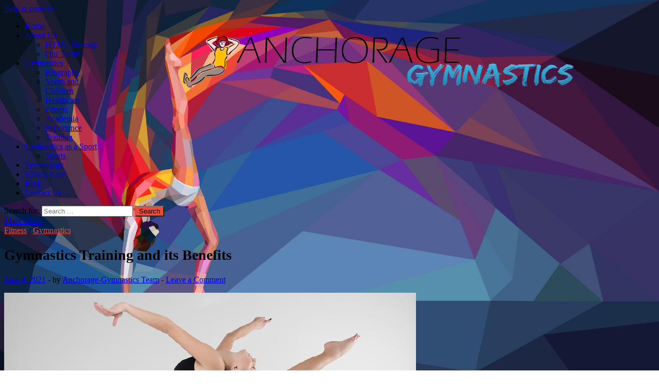

--- FILE ---
content_type: text/html; charset=UTF-8
request_url: https://www.anchorage-gymnastics.com/gymnastics-training-and-its-benefits/
body_size: 15962
content:
<!DOCTYPE html>
<html dir="ltr" lang="en-US">
<head>
<meta charset="UTF-8">
<meta name="viewport" content="width=device-width, initial-scale=1">
<link rel="profile" href="https://gmpg.org/xfn/11">

<title>Gymnastics Training and its Benefits | Anchorage Gymnastics</title>

		<!-- All in One SEO 4.3.9 - aioseo.com -->
		<meta name="robots" content="max-snippet:-1, max-image-preview:large, max-video-preview:-1" />
		<link rel="canonical" href="https://www.anchorage-gymnastics.com/gymnastics-training-and-its-benefits/" />
		<meta name="generator" content="All in One SEO (AIOSEO) 4.3.9" />
		<script type="application/ld+json" class="aioseo-schema">
			{"@context":"https:\/\/schema.org","@graph":[{"@type":"Article","@id":"https:\/\/www.anchorage-gymnastics.com\/gymnastics-training-and-its-benefits\/#article","name":"Gymnastics Training and its Benefits | Anchorage Gymnastics","headline":"Gymnastics Training and its Benefits","author":{"@id":"https:\/\/www.anchorage-gymnastics.com\/author\/admin\/#author"},"publisher":{"@id":"https:\/\/www.anchorage-gymnastics.com\/#organization"},"image":{"@type":"ImageObject","url":"https:\/\/www.anchorage-gymnastics.com\/wp-content\/uploads\/2021\/06\/Gymnastics-Training-and-its-Benefits.jpg","width":800,"height":533},"datePublished":"2021-06-04T09:44:24+00:00","dateModified":"2021-06-04T09:44:24+00:00","inLanguage":"en-US","mainEntityOfPage":{"@id":"https:\/\/www.anchorage-gymnastics.com\/gymnastics-training-and-its-benefits\/#webpage"},"isPartOf":{"@id":"https:\/\/www.anchorage-gymnastics.com\/gymnastics-training-and-its-benefits\/#webpage"},"articleSection":"Fitness, Gymnastics"},{"@type":"BreadcrumbList","@id":"https:\/\/www.anchorage-gymnastics.com\/gymnastics-training-and-its-benefits\/#breadcrumblist","itemListElement":[{"@type":"ListItem","@id":"https:\/\/www.anchorage-gymnastics.com\/#listItem","position":1,"item":{"@type":"WebPage","@id":"https:\/\/www.anchorage-gymnastics.com\/","name":"Home","description":"How popular is Gymnastics as a sport in India? More details about Gymnastics training, benefits of learning and importance and about popular Indian Gymnasts.","url":"https:\/\/www.anchorage-gymnastics.com\/"},"nextItem":"https:\/\/www.anchorage-gymnastics.com\/gymnastics-training-and-its-benefits\/#listItem"},{"@type":"ListItem","@id":"https:\/\/www.anchorage-gymnastics.com\/gymnastics-training-and-its-benefits\/#listItem","position":2,"item":{"@type":"WebPage","@id":"https:\/\/www.anchorage-gymnastics.com\/gymnastics-training-and-its-benefits\/","name":"Gymnastics Training and its Benefits","url":"https:\/\/www.anchorage-gymnastics.com\/gymnastics-training-and-its-benefits\/"},"previousItem":"https:\/\/www.anchorage-gymnastics.com\/#listItem"}]},{"@type":"Organization","@id":"https:\/\/www.anchorage-gymnastics.com\/#organization","name":"Anchorage Gymnastics","url":"https:\/\/www.anchorage-gymnastics.com\/","logo":{"@type":"ImageObject","url":"https:\/\/www.anchorage-gymnastics.com\/wp-content\/uploads\/2015\/04\/anchorage-gymnastics.png","@id":"https:\/\/www.anchorage-gymnastics.com\/#organizationLogo","width":770,"height":100},"image":{"@id":"https:\/\/www.anchorage-gymnastics.com\/#organizationLogo"}},{"@type":"Person","@id":"https:\/\/www.anchorage-gymnastics.com\/author\/admin\/#author","url":"https:\/\/www.anchorage-gymnastics.com\/author\/admin\/","name":"Anchorage-Gymnastics Team","image":{"@type":"ImageObject","@id":"https:\/\/www.anchorage-gymnastics.com\/gymnastics-training-and-its-benefits\/#authorImage","url":"https:\/\/secure.gravatar.com\/avatar\/a98d84881dff4cebd3383921cbd1bc76?s=96&d=mm&r=g","width":96,"height":96,"caption":"Anchorage-Gymnastics Team"}},{"@type":"WebPage","@id":"https:\/\/www.anchorage-gymnastics.com\/gymnastics-training-and-its-benefits\/#webpage","url":"https:\/\/www.anchorage-gymnastics.com\/gymnastics-training-and-its-benefits\/","name":"Gymnastics Training and its Benefits | Anchorage Gymnastics","inLanguage":"en-US","isPartOf":{"@id":"https:\/\/www.anchorage-gymnastics.com\/#website"},"breadcrumb":{"@id":"https:\/\/www.anchorage-gymnastics.com\/gymnastics-training-and-its-benefits\/#breadcrumblist"},"author":{"@id":"https:\/\/www.anchorage-gymnastics.com\/author\/admin\/#author"},"creator":{"@id":"https:\/\/www.anchorage-gymnastics.com\/author\/admin\/#author"},"image":{"@type":"ImageObject","url":"https:\/\/www.anchorage-gymnastics.com\/wp-content\/uploads\/2021\/06\/Gymnastics-Training-and-its-Benefits.jpg","@id":"https:\/\/www.anchorage-gymnastics.com\/#mainImage","width":800,"height":533},"primaryImageOfPage":{"@id":"https:\/\/www.anchorage-gymnastics.com\/gymnastics-training-and-its-benefits\/#mainImage"},"datePublished":"2021-06-04T09:44:24+00:00","dateModified":"2021-06-04T09:44:24+00:00"},{"@type":"WebSite","@id":"https:\/\/www.anchorage-gymnastics.com\/#website","url":"https:\/\/www.anchorage-gymnastics.com\/","name":"Anchorage Gymnastics","description":"More Information About Gymnastics.","inLanguage":"en-US","publisher":{"@id":"https:\/\/www.anchorage-gymnastics.com\/#organization"}}]}
		</script>
		<!-- All in One SEO -->

<!-- Google Tag Manager -->
<script>(function(w,d,s,l,i){w[l]=w[l]||[];w[l].push({'gtm.start':
new Date().getTime(),event:'gtm.js'});var f=d.getElementsByTagName(s)[0],
j=d.createElement(s),dl=l!='dataLayer'?'&l='+l:'';j.async=true;j.src=
'https://www.googletagmanager.com/gtm.js?id='+i+dl;f.parentNode.insertBefore(j,f);
})(window,document,'script','dataLayer','GTM-WCKXGVV');</script>
<!-- End Google Tag Manager -->
<link rel='dns-prefetch' href='//cdnjs.cloudflare.com' />
<link rel='dns-prefetch' href='//fonts.googleapis.com' />
<link rel="alternate" type="application/rss+xml" title="Anchorage Gymnastics &raquo; Feed" href="https://www.anchorage-gymnastics.com/feed/" />
<link rel="alternate" type="application/rss+xml" title="Anchorage Gymnastics &raquo; Comments Feed" href="https://www.anchorage-gymnastics.com/comments/feed/" />
<link rel="alternate" type="application/rss+xml" title="Anchorage Gymnastics &raquo; Gymnastics Training and its Benefits Comments Feed" href="https://www.anchorage-gymnastics.com/gymnastics-training-and-its-benefits/feed/" />
<script type="text/javascript">
window._wpemojiSettings = {"baseUrl":"https:\/\/s.w.org\/images\/core\/emoji\/14.0.0\/72x72\/","ext":".png","svgUrl":"https:\/\/s.w.org\/images\/core\/emoji\/14.0.0\/svg\/","svgExt":".svg","source":{"concatemoji":"https:\/\/www.anchorage-gymnastics.com\/wp-includes\/js\/wp-emoji-release.min.js?ver=6.2.2"}};
/*! This file is auto-generated */
!function(e,a,t){var n,r,o,i=a.createElement("canvas"),p=i.getContext&&i.getContext("2d");function s(e,t){p.clearRect(0,0,i.width,i.height),p.fillText(e,0,0);e=i.toDataURL();return p.clearRect(0,0,i.width,i.height),p.fillText(t,0,0),e===i.toDataURL()}function c(e){var t=a.createElement("script");t.src=e,t.defer=t.type="text/javascript",a.getElementsByTagName("head")[0].appendChild(t)}for(o=Array("flag","emoji"),t.supports={everything:!0,everythingExceptFlag:!0},r=0;r<o.length;r++)t.supports[o[r]]=function(e){if(p&&p.fillText)switch(p.textBaseline="top",p.font="600 32px Arial",e){case"flag":return s("\ud83c\udff3\ufe0f\u200d\u26a7\ufe0f","\ud83c\udff3\ufe0f\u200b\u26a7\ufe0f")?!1:!s("\ud83c\uddfa\ud83c\uddf3","\ud83c\uddfa\u200b\ud83c\uddf3")&&!s("\ud83c\udff4\udb40\udc67\udb40\udc62\udb40\udc65\udb40\udc6e\udb40\udc67\udb40\udc7f","\ud83c\udff4\u200b\udb40\udc67\u200b\udb40\udc62\u200b\udb40\udc65\u200b\udb40\udc6e\u200b\udb40\udc67\u200b\udb40\udc7f");case"emoji":return!s("\ud83e\udef1\ud83c\udffb\u200d\ud83e\udef2\ud83c\udfff","\ud83e\udef1\ud83c\udffb\u200b\ud83e\udef2\ud83c\udfff")}return!1}(o[r]),t.supports.everything=t.supports.everything&&t.supports[o[r]],"flag"!==o[r]&&(t.supports.everythingExceptFlag=t.supports.everythingExceptFlag&&t.supports[o[r]]);t.supports.everythingExceptFlag=t.supports.everythingExceptFlag&&!t.supports.flag,t.DOMReady=!1,t.readyCallback=function(){t.DOMReady=!0},t.supports.everything||(n=function(){t.readyCallback()},a.addEventListener?(a.addEventListener("DOMContentLoaded",n,!1),e.addEventListener("load",n,!1)):(e.attachEvent("onload",n),a.attachEvent("onreadystatechange",function(){"complete"===a.readyState&&t.readyCallback()})),(e=t.source||{}).concatemoji?c(e.concatemoji):e.wpemoji&&e.twemoji&&(c(e.twemoji),c(e.wpemoji)))}(window,document,window._wpemojiSettings);
</script>
<style type="text/css">
img.wp-smiley,
img.emoji {
	display: inline !important;
	border: none !important;
	box-shadow: none !important;
	height: 1em !important;
	width: 1em !important;
	margin: 0 0.07em !important;
	vertical-align: -0.1em !important;
	background: none !important;
	padding: 0 !important;
}
</style>
	<link rel='stylesheet' id='wp-block-library-css' href='https://www.anchorage-gymnastics.com/wp-includes/css/dist/block-library/style.min.css?ver=6.2.2' type='text/css' media='all' />
<style id='wp-block-library-theme-inline-css' type='text/css'>
.wp-block-audio figcaption{color:#555;font-size:13px;text-align:center}.is-dark-theme .wp-block-audio figcaption{color:hsla(0,0%,100%,.65)}.wp-block-audio{margin:0 0 1em}.wp-block-code{border:1px solid #ccc;border-radius:4px;font-family:Menlo,Consolas,monaco,monospace;padding:.8em 1em}.wp-block-embed figcaption{color:#555;font-size:13px;text-align:center}.is-dark-theme .wp-block-embed figcaption{color:hsla(0,0%,100%,.65)}.wp-block-embed{margin:0 0 1em}.blocks-gallery-caption{color:#555;font-size:13px;text-align:center}.is-dark-theme .blocks-gallery-caption{color:hsla(0,0%,100%,.65)}.wp-block-image figcaption{color:#555;font-size:13px;text-align:center}.is-dark-theme .wp-block-image figcaption{color:hsla(0,0%,100%,.65)}.wp-block-image{margin:0 0 1em}.wp-block-pullquote{border-bottom:4px solid;border-top:4px solid;color:currentColor;margin-bottom:1.75em}.wp-block-pullquote cite,.wp-block-pullquote footer,.wp-block-pullquote__citation{color:currentColor;font-size:.8125em;font-style:normal;text-transform:uppercase}.wp-block-quote{border-left:.25em solid;margin:0 0 1.75em;padding-left:1em}.wp-block-quote cite,.wp-block-quote footer{color:currentColor;font-size:.8125em;font-style:normal;position:relative}.wp-block-quote.has-text-align-right{border-left:none;border-right:.25em solid;padding-left:0;padding-right:1em}.wp-block-quote.has-text-align-center{border:none;padding-left:0}.wp-block-quote.is-large,.wp-block-quote.is-style-large,.wp-block-quote.is-style-plain{border:none}.wp-block-search .wp-block-search__label{font-weight:700}.wp-block-search__button{border:1px solid #ccc;padding:.375em .625em}:where(.wp-block-group.has-background){padding:1.25em 2.375em}.wp-block-separator.has-css-opacity{opacity:.4}.wp-block-separator{border:none;border-bottom:2px solid;margin-left:auto;margin-right:auto}.wp-block-separator.has-alpha-channel-opacity{opacity:1}.wp-block-separator:not(.is-style-wide):not(.is-style-dots){width:100px}.wp-block-separator.has-background:not(.is-style-dots){border-bottom:none;height:1px}.wp-block-separator.has-background:not(.is-style-wide):not(.is-style-dots){height:2px}.wp-block-table{margin:0 0 1em}.wp-block-table td,.wp-block-table th{word-break:normal}.wp-block-table figcaption{color:#555;font-size:13px;text-align:center}.is-dark-theme .wp-block-table figcaption{color:hsla(0,0%,100%,.65)}.wp-block-video figcaption{color:#555;font-size:13px;text-align:center}.is-dark-theme .wp-block-video figcaption{color:hsla(0,0%,100%,.65)}.wp-block-video{margin:0 0 1em}.wp-block-template-part.has-background{margin-bottom:0;margin-top:0;padding:1.25em 2.375em}
</style>
<link rel='stylesheet' id='classic-theme-styles-css' href='https://www.anchorage-gymnastics.com/wp-includes/css/classic-themes.min.css?ver=6.2.2' type='text/css' media='all' />
<style id='global-styles-inline-css' type='text/css'>
body{--wp--preset--color--black: #000000;--wp--preset--color--cyan-bluish-gray: #abb8c3;--wp--preset--color--white: #ffffff;--wp--preset--color--pale-pink: #f78da7;--wp--preset--color--vivid-red: #cf2e2e;--wp--preset--color--luminous-vivid-orange: #ff6900;--wp--preset--color--luminous-vivid-amber: #fcb900;--wp--preset--color--light-green-cyan: #7bdcb5;--wp--preset--color--vivid-green-cyan: #00d084;--wp--preset--color--pale-cyan-blue: #8ed1fc;--wp--preset--color--vivid-cyan-blue: #0693e3;--wp--preset--color--vivid-purple: #9b51e0;--wp--preset--gradient--vivid-cyan-blue-to-vivid-purple: linear-gradient(135deg,rgba(6,147,227,1) 0%,rgb(155,81,224) 100%);--wp--preset--gradient--light-green-cyan-to-vivid-green-cyan: linear-gradient(135deg,rgb(122,220,180) 0%,rgb(0,208,130) 100%);--wp--preset--gradient--luminous-vivid-amber-to-luminous-vivid-orange: linear-gradient(135deg,rgba(252,185,0,1) 0%,rgba(255,105,0,1) 100%);--wp--preset--gradient--luminous-vivid-orange-to-vivid-red: linear-gradient(135deg,rgba(255,105,0,1) 0%,rgb(207,46,46) 100%);--wp--preset--gradient--very-light-gray-to-cyan-bluish-gray: linear-gradient(135deg,rgb(238,238,238) 0%,rgb(169,184,195) 100%);--wp--preset--gradient--cool-to-warm-spectrum: linear-gradient(135deg,rgb(74,234,220) 0%,rgb(151,120,209) 20%,rgb(207,42,186) 40%,rgb(238,44,130) 60%,rgb(251,105,98) 80%,rgb(254,248,76) 100%);--wp--preset--gradient--blush-light-purple: linear-gradient(135deg,rgb(255,206,236) 0%,rgb(152,150,240) 100%);--wp--preset--gradient--blush-bordeaux: linear-gradient(135deg,rgb(254,205,165) 0%,rgb(254,45,45) 50%,rgb(107,0,62) 100%);--wp--preset--gradient--luminous-dusk: linear-gradient(135deg,rgb(255,203,112) 0%,rgb(199,81,192) 50%,rgb(65,88,208) 100%);--wp--preset--gradient--pale-ocean: linear-gradient(135deg,rgb(255,245,203) 0%,rgb(182,227,212) 50%,rgb(51,167,181) 100%);--wp--preset--gradient--electric-grass: linear-gradient(135deg,rgb(202,248,128) 0%,rgb(113,206,126) 100%);--wp--preset--gradient--midnight: linear-gradient(135deg,rgb(2,3,129) 0%,rgb(40,116,252) 100%);--wp--preset--duotone--dark-grayscale: url('#wp-duotone-dark-grayscale');--wp--preset--duotone--grayscale: url('#wp-duotone-grayscale');--wp--preset--duotone--purple-yellow: url('#wp-duotone-purple-yellow');--wp--preset--duotone--blue-red: url('#wp-duotone-blue-red');--wp--preset--duotone--midnight: url('#wp-duotone-midnight');--wp--preset--duotone--magenta-yellow: url('#wp-duotone-magenta-yellow');--wp--preset--duotone--purple-green: url('#wp-duotone-purple-green');--wp--preset--duotone--blue-orange: url('#wp-duotone-blue-orange');--wp--preset--font-size--small: 13px;--wp--preset--font-size--medium: 20px;--wp--preset--font-size--large: 36px;--wp--preset--font-size--x-large: 42px;--wp--preset--spacing--20: 0.44rem;--wp--preset--spacing--30: 0.67rem;--wp--preset--spacing--40: 1rem;--wp--preset--spacing--50: 1.5rem;--wp--preset--spacing--60: 2.25rem;--wp--preset--spacing--70: 3.38rem;--wp--preset--spacing--80: 5.06rem;--wp--preset--shadow--natural: 6px 6px 9px rgba(0, 0, 0, 0.2);--wp--preset--shadow--deep: 12px 12px 50px rgba(0, 0, 0, 0.4);--wp--preset--shadow--sharp: 6px 6px 0px rgba(0, 0, 0, 0.2);--wp--preset--shadow--outlined: 6px 6px 0px -3px rgba(255, 255, 255, 1), 6px 6px rgba(0, 0, 0, 1);--wp--preset--shadow--crisp: 6px 6px 0px rgba(0, 0, 0, 1);}:where(.is-layout-flex){gap: 0.5em;}body .is-layout-flow > .alignleft{float: left;margin-inline-start: 0;margin-inline-end: 2em;}body .is-layout-flow > .alignright{float: right;margin-inline-start: 2em;margin-inline-end: 0;}body .is-layout-flow > .aligncenter{margin-left: auto !important;margin-right: auto !important;}body .is-layout-constrained > .alignleft{float: left;margin-inline-start: 0;margin-inline-end: 2em;}body .is-layout-constrained > .alignright{float: right;margin-inline-start: 2em;margin-inline-end: 0;}body .is-layout-constrained > .aligncenter{margin-left: auto !important;margin-right: auto !important;}body .is-layout-constrained > :where(:not(.alignleft):not(.alignright):not(.alignfull)){max-width: var(--wp--style--global--content-size);margin-left: auto !important;margin-right: auto !important;}body .is-layout-constrained > .alignwide{max-width: var(--wp--style--global--wide-size);}body .is-layout-flex{display: flex;}body .is-layout-flex{flex-wrap: wrap;align-items: center;}body .is-layout-flex > *{margin: 0;}:where(.wp-block-columns.is-layout-flex){gap: 2em;}.has-black-color{color: var(--wp--preset--color--black) !important;}.has-cyan-bluish-gray-color{color: var(--wp--preset--color--cyan-bluish-gray) !important;}.has-white-color{color: var(--wp--preset--color--white) !important;}.has-pale-pink-color{color: var(--wp--preset--color--pale-pink) !important;}.has-vivid-red-color{color: var(--wp--preset--color--vivid-red) !important;}.has-luminous-vivid-orange-color{color: var(--wp--preset--color--luminous-vivid-orange) !important;}.has-luminous-vivid-amber-color{color: var(--wp--preset--color--luminous-vivid-amber) !important;}.has-light-green-cyan-color{color: var(--wp--preset--color--light-green-cyan) !important;}.has-vivid-green-cyan-color{color: var(--wp--preset--color--vivid-green-cyan) !important;}.has-pale-cyan-blue-color{color: var(--wp--preset--color--pale-cyan-blue) !important;}.has-vivid-cyan-blue-color{color: var(--wp--preset--color--vivid-cyan-blue) !important;}.has-vivid-purple-color{color: var(--wp--preset--color--vivid-purple) !important;}.has-black-background-color{background-color: var(--wp--preset--color--black) !important;}.has-cyan-bluish-gray-background-color{background-color: var(--wp--preset--color--cyan-bluish-gray) !important;}.has-white-background-color{background-color: var(--wp--preset--color--white) !important;}.has-pale-pink-background-color{background-color: var(--wp--preset--color--pale-pink) !important;}.has-vivid-red-background-color{background-color: var(--wp--preset--color--vivid-red) !important;}.has-luminous-vivid-orange-background-color{background-color: var(--wp--preset--color--luminous-vivid-orange) !important;}.has-luminous-vivid-amber-background-color{background-color: var(--wp--preset--color--luminous-vivid-amber) !important;}.has-light-green-cyan-background-color{background-color: var(--wp--preset--color--light-green-cyan) !important;}.has-vivid-green-cyan-background-color{background-color: var(--wp--preset--color--vivid-green-cyan) !important;}.has-pale-cyan-blue-background-color{background-color: var(--wp--preset--color--pale-cyan-blue) !important;}.has-vivid-cyan-blue-background-color{background-color: var(--wp--preset--color--vivid-cyan-blue) !important;}.has-vivid-purple-background-color{background-color: var(--wp--preset--color--vivid-purple) !important;}.has-black-border-color{border-color: var(--wp--preset--color--black) !important;}.has-cyan-bluish-gray-border-color{border-color: var(--wp--preset--color--cyan-bluish-gray) !important;}.has-white-border-color{border-color: var(--wp--preset--color--white) !important;}.has-pale-pink-border-color{border-color: var(--wp--preset--color--pale-pink) !important;}.has-vivid-red-border-color{border-color: var(--wp--preset--color--vivid-red) !important;}.has-luminous-vivid-orange-border-color{border-color: var(--wp--preset--color--luminous-vivid-orange) !important;}.has-luminous-vivid-amber-border-color{border-color: var(--wp--preset--color--luminous-vivid-amber) !important;}.has-light-green-cyan-border-color{border-color: var(--wp--preset--color--light-green-cyan) !important;}.has-vivid-green-cyan-border-color{border-color: var(--wp--preset--color--vivid-green-cyan) !important;}.has-pale-cyan-blue-border-color{border-color: var(--wp--preset--color--pale-cyan-blue) !important;}.has-vivid-cyan-blue-border-color{border-color: var(--wp--preset--color--vivid-cyan-blue) !important;}.has-vivid-purple-border-color{border-color: var(--wp--preset--color--vivid-purple) !important;}.has-vivid-cyan-blue-to-vivid-purple-gradient-background{background: var(--wp--preset--gradient--vivid-cyan-blue-to-vivid-purple) !important;}.has-light-green-cyan-to-vivid-green-cyan-gradient-background{background: var(--wp--preset--gradient--light-green-cyan-to-vivid-green-cyan) !important;}.has-luminous-vivid-amber-to-luminous-vivid-orange-gradient-background{background: var(--wp--preset--gradient--luminous-vivid-amber-to-luminous-vivid-orange) !important;}.has-luminous-vivid-orange-to-vivid-red-gradient-background{background: var(--wp--preset--gradient--luminous-vivid-orange-to-vivid-red) !important;}.has-very-light-gray-to-cyan-bluish-gray-gradient-background{background: var(--wp--preset--gradient--very-light-gray-to-cyan-bluish-gray) !important;}.has-cool-to-warm-spectrum-gradient-background{background: var(--wp--preset--gradient--cool-to-warm-spectrum) !important;}.has-blush-light-purple-gradient-background{background: var(--wp--preset--gradient--blush-light-purple) !important;}.has-blush-bordeaux-gradient-background{background: var(--wp--preset--gradient--blush-bordeaux) !important;}.has-luminous-dusk-gradient-background{background: var(--wp--preset--gradient--luminous-dusk) !important;}.has-pale-ocean-gradient-background{background: var(--wp--preset--gradient--pale-ocean) !important;}.has-electric-grass-gradient-background{background: var(--wp--preset--gradient--electric-grass) !important;}.has-midnight-gradient-background{background: var(--wp--preset--gradient--midnight) !important;}.has-small-font-size{font-size: var(--wp--preset--font-size--small) !important;}.has-medium-font-size{font-size: var(--wp--preset--font-size--medium) !important;}.has-large-font-size{font-size: var(--wp--preset--font-size--large) !important;}.has-x-large-font-size{font-size: var(--wp--preset--font-size--x-large) !important;}
.wp-block-navigation a:where(:not(.wp-element-button)){color: inherit;}
:where(.wp-block-columns.is-layout-flex){gap: 2em;}
.wp-block-pullquote{font-size: 1.5em;line-height: 1.6;}
</style>
<link rel='stylesheet' id='contact-form-7-css' href='https://www.anchorage-gymnastics.com/wp-content/plugins/contact-form-7/includes/css/styles.css?ver=5.7.7' type='text/css' media='all' />
<link rel='stylesheet' id='apss-font-awesome-css' href='//cdnjs.cloudflare.com/ajax/libs/font-awesome/4.5.0/css/font-awesome.min.css?ver=4.0.8' type='text/css' media='all' />
<link rel='stylesheet' id='apss-font-opensans-css' href='//fonts.googleapis.com/css?family=Open+Sans&#038;ver=6.2.2' type='text/css' media='all' />
<link rel='stylesheet' id='apss-frontend-css-css' href='https://www.anchorage-gymnastics.com/wp-content/plugins/cross-device-social-share/css/frontend.css?ver=4.0.8' type='text/css' media='all' />
<link rel='stylesheet' id='widgetopts-styles-css' href='https://www.anchorage-gymnastics.com/wp-content/plugins/widget-options/assets/css/widget-options.css?ver=4.1.1' type='text/css' media='all' />
<link rel='stylesheet' id='hitmag-fonts-css' href='https://fonts.googleapis.com/css?family=Ubuntu%3A400%2C500%2C700%7CLato%3A400%2C700%2C400italic%2C700italic%7COpen+Sans%3A400%2C400italic%2C700&#038;subset=latin%2Clatin-ext' type='text/css' media='all' />
<link rel='stylesheet' id='hitmag-font-awesome-css' href='https://www.anchorage-gymnastics.com/wp-content/themes/hitmag/hitmag/css/font-awesome.min.css?ver=4.7.0' type='text/css' media='all' />
<link rel='stylesheet' id='hitmag-style-css' href='https://www.anchorage-gymnastics.com/wp-content/themes/hitmag/hitmag/style.css?ver=6.2.2' type='text/css' media='all' />
<link rel='stylesheet' id='jquery-flexslider-css' href='https://www.anchorage-gymnastics.com/wp-content/themes/hitmag/hitmag/css/flexslider.css?ver=6.2.2' type='text/css' media='screen' />
<link rel='stylesheet' id='jquery-magnific-popup-css' href='https://www.anchorage-gymnastics.com/wp-content/themes/hitmag/hitmag/css/magnific-popup.css?ver=6.2.2' type='text/css' media='all' />
<link rel='stylesheet' id='commentluv_style-css' href='https://www.anchorage-gymnastics.com/wp-content/plugins/commentluv/css/commentluv.css?ver=6.2.2' type='text/css' media='all' />
<script type='text/javascript' src='https://www.anchorage-gymnastics.com/wp-includes/js/jquery/jquery.min.js?ver=3.6.4' id='jquery-core-js'></script>
<script type='text/javascript' src='https://www.anchorage-gymnastics.com/wp-includes/js/jquery/jquery-migrate.min.js?ver=3.4.0' id='jquery-migrate-js'></script>
<script type='text/javascript' id='commentluv_script-js-extra'>
/* <![CDATA[ */
var cl_settings = {"name":"author","url":"url","comment":"comment","email":"email","infopanel":"on","default_on":"on","default_on_admin":"on","cl_version":"3.0.4","images":"https:\/\/www.anchorage-gymnastics.com\/wp-content\/plugins\/commentluv\/images\/","api_url":"https:\/\/www.anchorage-gymnastics.com\/wp-admin\/admin-ajax.php","api_url_alt":"https:\/\/www.anchorage-gymnastics.com\/wp-admin\/admin-ajax.php","_fetch":"7047062521","_info":"eea06e0b46","infoback":"white","infotext":"black","template_insert":"","logged_in":"","refer":"https:\/\/www.anchorage-gymnastics.com\/gymnastics-training-and-its-benefits\/","no_url_message":"Please enter a URL and then click the CommentLuv checkbox if you want to add your last blog post","no_http_message":"Please use http:\/\/ in front of your url","no_url_logged_in_message":"You need to visit your profile in the dashboard and update your details with your site URL","no_info_message":"No info was available or an error occured"};
/* ]]> */
</script>
<script type='text/javascript' src='https://www.anchorage-gymnastics.com/wp-content/plugins/commentluv/js/commentluv.js?ver=3.0.4' id='commentluv_script-js'></script>
<!--[if lt IE 9]>
<script type='text/javascript' src='https://www.anchorage-gymnastics.com/wp-content/themes/hitmag/hitmag/js/html5shiv.min.js?ver=6.2.2' id='html5shiv-js'></script>
<![endif]-->
<link rel="https://api.w.org/" href="https://www.anchorage-gymnastics.com/wp-json/" /><link rel="alternate" type="application/json" href="https://www.anchorage-gymnastics.com/wp-json/wp/v2/posts/511" /><link rel="EditURI" type="application/rsd+xml" title="RSD" href="https://www.anchorage-gymnastics.com/xmlrpc.php?rsd" />
<link rel="wlwmanifest" type="application/wlwmanifest+xml" href="https://www.anchorage-gymnastics.com/wp-includes/wlwmanifest.xml" />
<meta name="generator" content="WordPress 6.2.2" />
<link rel='shortlink' href='https://www.anchorage-gymnastics.com/?p=511' />
<link rel="alternate" type="application/json+oembed" href="https://www.anchorage-gymnastics.com/wp-json/oembed/1.0/embed?url=https%3A%2F%2Fwww.anchorage-gymnastics.com%2Fgymnastics-training-and-its-benefits%2F" />
<link rel="alternate" type="text/xml+oembed" href="https://www.anchorage-gymnastics.com/wp-json/oembed/1.0/embed?url=https%3A%2F%2Fwww.anchorage-gymnastics.com%2Fgymnastics-training-and-its-benefits%2F&#038;format=xml" />
		<style type="text/css">
			
			button,
			input[type="button"],
			input[type="reset"],
			input[type="submit"] {
				background: #E74C3C;
			}

            .th-readmore {
                background: #E74C3C;
            }           

            a:hover {
                color: #E74C3C;
            } 

            .main-navigation a:hover {
                background-color: #E74C3C;
            }

            .main-navigation .current_page_item > a,
            .main-navigation .current-menu-item > a,
            .main-navigation .current_page_ancestor > a,
            .main-navigation .current-menu-ancestor > a {
                background-color: #E74C3C;
            }

            #main-nav-button:hover {
                background-color: #E74C3C;
            }

            .post-navigation .post-title:hover {
                color: #E74C3C;
            }

            .top-navigation a:hover {
                color: #E74C3C;
            }

            .top-navigation ul ul a:hover {
                background: #E74C3C;
            }

            #top-nav-button:hover {
                color: #E74C3C;
            }

            .responsive-mainnav li a:hover,
            .responsive-topnav li a:hover {
                background: #E74C3C;
            }

            #hm-search-form .search-form .search-submit {
                background-color: #E74C3C;
            }

            .nav-links .current {
                background: #E74C3C;
            }

            .elementor-widget-container h5,
            .widget-title {
                border-bottom: 2px solid #E74C3C;
            }

            .footer-widget-title {
                border-bottom: 2px solid #E74C3C;
            }

            .widget-area a:hover {
                color: #E74C3C;
            }

            .footer-widget-area .widget a:hover {
                color: #E74C3C;
            }

            .site-info a:hover {
                color: #E74C3C;
            }

            .search-form .search-submit {
                background: #E74C3C;
            }

            .hmb-entry-title a:hover {
                color: #E74C3C;
            }

            .hmb-entry-meta a:hover,
            .hms-meta a:hover {
                color: #E74C3C;
            }

            .hms-title a:hover {
                color: #E74C3C;
            }

            .hmw-grid-post .post-title a:hover {
                color: #E74C3C;
            }

            .footer-widget-area .hmw-grid-post .post-title a:hover,
            .footer-widget-area .hmb-entry-title a:hover,
            .footer-widget-area .hms-title a:hover {
                color: #E74C3C;
            }

            .hm-tabs-wdt .ui-state-active {
                border-bottom: 2px solid #E74C3C;
            }

            a.hm-viewall {
                background: #E74C3C;
            }

            #hitmag-tags a,
            .widget_tag_cloud .tagcloud a {
                background: #E74C3C;
            }

            .site-title a {
                color: #E74C3C;
            }

            .hitmag-post .entry-title a:hover {
                color: #E74C3C;
            }

            .hitmag-post .entry-meta a:hover {
                color: #E74C3C;
            }

            .cat-links a {
                color: #E74C3C;
            }

            .hitmag-single .entry-meta a:hover {
                color: #E74C3C;
            }

            .hitmag-single .author a:hover {
                color: #E74C3C;
            }

            .hm-author-content .author-posts-link {
                color: #E74C3C;
            }

            .hm-tags-links a:hover {
                background: #E74C3C;
            }

            .hm-tagged {
                background: #E74C3C;
            }

            .hm-edit-link a.post-edit-link {
                background: #E74C3C;
            }

            .arc-page-title {
                border-bottom: 2px solid #E74C3C;
            }

            .srch-page-title {
                border-bottom: 2px solid #E74C3C;
            }

            .hm-slider-details .cat-links {
                background: #E74C3C;
            }

            .hm-rel-post .post-title a:hover {
                color: #E74C3C;
            }

            .comment-author a {
                color: #E74C3C;
            }

            .comment-metadata a:hover,
            .comment-metadata a:focus,
            .pingback .comment-edit-link:hover,
            .pingback .comment-edit-link:focus {
                color: #E74C3C;
            }

            .comment-reply-link:hover,
            .comment-reply-link:focus {
                background: #E74C3C;
            }

            .required {
                color: #E74C3C;
            }

            blockquote {
                border-left: 3px solid #E74C3C;
            }

            .comment-reply-title small a:before {
                color: #E74C3C;
            }
            
            .woocommerce ul.products li.product h3:hover,
            .woocommerce-widget-area ul li a:hover,
            .woocommerce-loop-product__title:hover {
                color: #E74C3C;
            }

            .woocommerce-product-search input[type="submit"],
            .woocommerce #respond input#submit, 
            .woocommerce a.button, 
            .woocommerce button.button, 
            .woocommerce input.button,
            .woocommerce nav.woocommerce-pagination ul li a:focus,
            .woocommerce nav.woocommerce-pagination ul li a:hover,
            .woocommerce nav.woocommerce-pagination ul li span.current,
            .woocommerce span.onsale,
            .woocommerce-widget-area .widget-title,
            .woocommerce #respond input#submit.alt,
            .woocommerce a.button.alt,
            .woocommerce button.button.alt,
            .woocommerce input.button.alt {
                background: #E74C3C;
            }
            
            .wp-block-quote,
            .wp-block-quote:not(.is-large):not(.is-style-large) {
                border-left: 3px solid #E74C3C;
            }		</style>
		<style type="text/css">

			.site-title a,
		.site-description {
			position: absolute;
			clip: rect(1px, 1px, 1px, 1px);
		}

	
	</style>
	<style type="text/css" id="custom-background-css">
body.custom-background { background-image: url("https://www.anchorage-gymnastics.com/wp-content/uploads/2020/07/Gymnastics-bg.jpeg"); background-position: left top; background-size: cover; background-repeat: no-repeat; background-attachment: fixed; }
</style>
	<link rel="icon" href="https://www.anchorage-gymnastics.com/wp-content/uploads/2015/04/cropped-anchorage-gymnastics-32x32.png" sizes="32x32" />
<link rel="icon" href="https://www.anchorage-gymnastics.com/wp-content/uploads/2015/04/cropped-anchorage-gymnastics-192x192.png" sizes="192x192" />
<link rel="apple-touch-icon" href="https://www.anchorage-gymnastics.com/wp-content/uploads/2015/04/cropped-anchorage-gymnastics-180x180.png" />
<meta name="msapplication-TileImage" content="https://www.anchorage-gymnastics.com/wp-content/uploads/2015/04/cropped-anchorage-gymnastics-270x270.png" />
		<style type="text/css" id="wp-custom-css">
			.site-info-designer{
	display: none;
}

.site-branding {
    float: right;
    max-width: 100%;
    margin: 28px 150px 0;
}
h1
{
	font-size: 28px;
}
h2
{
	font-size: 25px;
}
.attachment-hitmag-featured {display:none;}		</style>
		</head>

<body data-rsssl=1 class="post-template-default single single-post postid-511 single-format-standard custom-background wp-custom-logo th-right-sidebar">

<svg xmlns="http://www.w3.org/2000/svg" viewBox="0 0 0 0" width="0" height="0" focusable="false" role="none" style="visibility: hidden; position: absolute; left: -9999px; overflow: hidden;" ><defs><filter id="wp-duotone-dark-grayscale"><feColorMatrix color-interpolation-filters="sRGB" type="matrix" values=" .299 .587 .114 0 0 .299 .587 .114 0 0 .299 .587 .114 0 0 .299 .587 .114 0 0 " /><feComponentTransfer color-interpolation-filters="sRGB" ><feFuncR type="table" tableValues="0 0.49803921568627" /><feFuncG type="table" tableValues="0 0.49803921568627" /><feFuncB type="table" tableValues="0 0.49803921568627" /><feFuncA type="table" tableValues="1 1" /></feComponentTransfer><feComposite in2="SourceGraphic" operator="in" /></filter></defs></svg><svg xmlns="http://www.w3.org/2000/svg" viewBox="0 0 0 0" width="0" height="0" focusable="false" role="none" style="visibility: hidden; position: absolute; left: -9999px; overflow: hidden;" ><defs><filter id="wp-duotone-grayscale"><feColorMatrix color-interpolation-filters="sRGB" type="matrix" values=" .299 .587 .114 0 0 .299 .587 .114 0 0 .299 .587 .114 0 0 .299 .587 .114 0 0 " /><feComponentTransfer color-interpolation-filters="sRGB" ><feFuncR type="table" tableValues="0 1" /><feFuncG type="table" tableValues="0 1" /><feFuncB type="table" tableValues="0 1" /><feFuncA type="table" tableValues="1 1" /></feComponentTransfer><feComposite in2="SourceGraphic" operator="in" /></filter></defs></svg><svg xmlns="http://www.w3.org/2000/svg" viewBox="0 0 0 0" width="0" height="0" focusable="false" role="none" style="visibility: hidden; position: absolute; left: -9999px; overflow: hidden;" ><defs><filter id="wp-duotone-purple-yellow"><feColorMatrix color-interpolation-filters="sRGB" type="matrix" values=" .299 .587 .114 0 0 .299 .587 .114 0 0 .299 .587 .114 0 0 .299 .587 .114 0 0 " /><feComponentTransfer color-interpolation-filters="sRGB" ><feFuncR type="table" tableValues="0.54901960784314 0.98823529411765" /><feFuncG type="table" tableValues="0 1" /><feFuncB type="table" tableValues="0.71764705882353 0.25490196078431" /><feFuncA type="table" tableValues="1 1" /></feComponentTransfer><feComposite in2="SourceGraphic" operator="in" /></filter></defs></svg><svg xmlns="http://www.w3.org/2000/svg" viewBox="0 0 0 0" width="0" height="0" focusable="false" role="none" style="visibility: hidden; position: absolute; left: -9999px; overflow: hidden;" ><defs><filter id="wp-duotone-blue-red"><feColorMatrix color-interpolation-filters="sRGB" type="matrix" values=" .299 .587 .114 0 0 .299 .587 .114 0 0 .299 .587 .114 0 0 .299 .587 .114 0 0 " /><feComponentTransfer color-interpolation-filters="sRGB" ><feFuncR type="table" tableValues="0 1" /><feFuncG type="table" tableValues="0 0.27843137254902" /><feFuncB type="table" tableValues="0.5921568627451 0.27843137254902" /><feFuncA type="table" tableValues="1 1" /></feComponentTransfer><feComposite in2="SourceGraphic" operator="in" /></filter></defs></svg><svg xmlns="http://www.w3.org/2000/svg" viewBox="0 0 0 0" width="0" height="0" focusable="false" role="none" style="visibility: hidden; position: absolute; left: -9999px; overflow: hidden;" ><defs><filter id="wp-duotone-midnight"><feColorMatrix color-interpolation-filters="sRGB" type="matrix" values=" .299 .587 .114 0 0 .299 .587 .114 0 0 .299 .587 .114 0 0 .299 .587 .114 0 0 " /><feComponentTransfer color-interpolation-filters="sRGB" ><feFuncR type="table" tableValues="0 0" /><feFuncG type="table" tableValues="0 0.64705882352941" /><feFuncB type="table" tableValues="0 1" /><feFuncA type="table" tableValues="1 1" /></feComponentTransfer><feComposite in2="SourceGraphic" operator="in" /></filter></defs></svg><svg xmlns="http://www.w3.org/2000/svg" viewBox="0 0 0 0" width="0" height="0" focusable="false" role="none" style="visibility: hidden; position: absolute; left: -9999px; overflow: hidden;" ><defs><filter id="wp-duotone-magenta-yellow"><feColorMatrix color-interpolation-filters="sRGB" type="matrix" values=" .299 .587 .114 0 0 .299 .587 .114 0 0 .299 .587 .114 0 0 .299 .587 .114 0 0 " /><feComponentTransfer color-interpolation-filters="sRGB" ><feFuncR type="table" tableValues="0.78039215686275 1" /><feFuncG type="table" tableValues="0 0.94901960784314" /><feFuncB type="table" tableValues="0.35294117647059 0.47058823529412" /><feFuncA type="table" tableValues="1 1" /></feComponentTransfer><feComposite in2="SourceGraphic" operator="in" /></filter></defs></svg><svg xmlns="http://www.w3.org/2000/svg" viewBox="0 0 0 0" width="0" height="0" focusable="false" role="none" style="visibility: hidden; position: absolute; left: -9999px; overflow: hidden;" ><defs><filter id="wp-duotone-purple-green"><feColorMatrix color-interpolation-filters="sRGB" type="matrix" values=" .299 .587 .114 0 0 .299 .587 .114 0 0 .299 .587 .114 0 0 .299 .587 .114 0 0 " /><feComponentTransfer color-interpolation-filters="sRGB" ><feFuncR type="table" tableValues="0.65098039215686 0.40392156862745" /><feFuncG type="table" tableValues="0 1" /><feFuncB type="table" tableValues="0.44705882352941 0.4" /><feFuncA type="table" tableValues="1 1" /></feComponentTransfer><feComposite in2="SourceGraphic" operator="in" /></filter></defs></svg><svg xmlns="http://www.w3.org/2000/svg" viewBox="0 0 0 0" width="0" height="0" focusable="false" role="none" style="visibility: hidden; position: absolute; left: -9999px; overflow: hidden;" ><defs><filter id="wp-duotone-blue-orange"><feColorMatrix color-interpolation-filters="sRGB" type="matrix" values=" .299 .587 .114 0 0 .299 .587 .114 0 0 .299 .587 .114 0 0 .299 .587 .114 0 0 " /><feComponentTransfer color-interpolation-filters="sRGB" ><feFuncR type="table" tableValues="0.098039215686275 1" /><feFuncG type="table" tableValues="0 0.66274509803922" /><feFuncB type="table" tableValues="0.84705882352941 0.41960784313725" /><feFuncA type="table" tableValues="1 1" /></feComponentTransfer><feComposite in2="SourceGraphic" operator="in" /></filter></defs></svg>

<div id="page" class="site hitmag-wrapper">
	<a class="skip-link screen-reader-text" href="#content">Skip to content</a>

	
	<header id="masthead" class="site-header" role="banner">

		
		
		<div class="header-main-area ">
			<div class="hm-container">
			<div class="site-branding">
				<div class="site-branding-content">
					<div class="hm-logo">
						<a href="https://www.anchorage-gymnastics.com/" class="custom-logo-link" rel="home"><img width="770" height="100" src="https://www.anchorage-gymnastics.com/wp-content/uploads/2015/04/anchorage-gymnastics.png" class="custom-logo" alt="Anchorage Gymnastics" decoding="async" srcset="https://www.anchorage-gymnastics.com/wp-content/uploads/2015/04/anchorage-gymnastics.png 770w, https://www.anchorage-gymnastics.com/wp-content/uploads/2015/04/anchorage-gymnastics-300x39.png 300w" sizes="(max-width: 770px) 100vw, 770px" /></a>					</div><!-- .hm-logo -->

					<div class="hm-site-title">
													<p class="site-title"><a href="https://www.anchorage-gymnastics.com/" rel="home">Anchorage Gymnastics</a></p>
													<p class="site-description">More Information About Gymnastics.</p>
											</div><!-- .hm-site-title -->
				</div><!-- .site-branding-content -->
			</div><!-- .site-branding -->

			
						</div><!-- .hm-container -->
		</div><!-- .header-main-area -->

		
		<div class="hm-nav-container">
			<nav id="site-navigation" class="main-navigation" role="navigation">
				<div class="hm-container">
					<div class="menu-menu-container"><ul id="primary-menu" class="menu"><li id="menu-item-35" class="menu-item menu-item-type-custom menu-item-object-custom menu-item-home menu-item-35"><a href="https://www.anchorage-gymnastics.com/">Home</a></li>
<li id="menu-item-36" class="menu-item menu-item-type-post_type menu-item-object-page menu-item-has-children menu-item-36"><a href="https://www.anchorage-gymnastics.com/about-us/">About Us</a>
<ul class="sub-menu">
	<li id="menu-item-432" class="menu-item menu-item-type-post_type menu-item-object-page menu-item-432"><a href="https://www.anchorage-gymnastics.com/html-sitemap/">HTML Sitemap</a></li>
	<li id="menu-item-38" class="menu-item menu-item-type-post_type menu-item-object-page menu-item-38"><a href="https://www.anchorage-gymnastics.com/our-terms/">Our Terms</a></li>
</ul>
</li>
<li id="menu-item-445" class="menu-item menu-item-type-taxonomy menu-item-object-category current-post-ancestor current-menu-parent current-post-parent menu-item-has-children menu-item-445"><a href="https://www.anchorage-gymnastics.com/gymnastics/">Gymnastics</a>
<ul class="sub-menu">
	<li id="menu-item-447" class="menu-item menu-item-type-taxonomy menu-item-object-category menu-item-447"><a href="https://www.anchorage-gymnastics.com/gymnastics/biography/">Biography</a></li>
	<li id="menu-item-452" class="menu-item menu-item-type-taxonomy menu-item-object-category menu-item-452"><a href="https://www.anchorage-gymnastics.com/gymnastics/youth-and-children/">Youth and Children</a></li>
	<li id="menu-item-449" class="menu-item menu-item-type-taxonomy menu-item-object-category menu-item-449"><a href="https://www.anchorage-gymnastics.com/gymnastics/healthcare/">Healthcare</a></li>
	<li id="menu-item-448" class="menu-item menu-item-type-taxonomy menu-item-object-category current-post-ancestor current-menu-parent current-post-parent menu-item-448"><a href="https://www.anchorage-gymnastics.com/gymnastics/fitness/">Fitness</a></li>
	<li id="menu-item-446" class="menu-item menu-item-type-taxonomy menu-item-object-category menu-item-446"><a href="https://www.anchorage-gymnastics.com/gymnastics/academia/">Academia</a></li>
	<li id="menu-item-450" class="menu-item menu-item-type-taxonomy menu-item-object-category menu-item-450"><a href="https://www.anchorage-gymnastics.com/gymnastics/importance/">Importance</a></li>
	<li id="menu-item-451" class="menu-item menu-item-type-taxonomy menu-item-object-category menu-item-451"><a href="https://www.anchorage-gymnastics.com/gymnastics/training/">Training</a></li>
</ul>
</li>
<li id="menu-item-453" class="menu-item menu-item-type-taxonomy menu-item-object-category menu-item-has-children menu-item-453"><a href="https://www.anchorage-gymnastics.com/gymnastics-as-a-sport/">Gymnastics as a Sport</a>
<ul class="sub-menu">
	<li id="menu-item-454" class="menu-item menu-item-type-taxonomy menu-item-object-category menu-item-454"><a href="https://www.anchorage-gymnastics.com/gymnastics-as-a-sport/sports/">Sports</a></li>
</ul>
</li>
<li id="menu-item-455" class="menu-item menu-item-type-taxonomy menu-item-object-category menu-item-455"><a href="https://www.anchorage-gymnastics.com/technology/">Technology</a></li>
<li id="menu-item-456" class="menu-item menu-item-type-taxonomy menu-item-object-category menu-item-456"><a href="https://www.anchorage-gymnastics.com/whats-new/">What&#8217;s New</a></li>
<li id="menu-item-243" class="menu-item menu-item-type-taxonomy menu-item-object-category menu-item-243"><a href="https://www.anchorage-gymnastics.com/blog/">Blog</a></li>
<li id="menu-item-37" class="menu-item menu-item-type-post_type menu-item-object-page menu-item-37"><a href="https://www.anchorage-gymnastics.com/contact-us/">Contact Us</a></li>
</ul></div>					
											<div class="hm-search-button-icon"></div>
						<div class="hm-search-box-container">
							<div class="hm-search-box">
								<form role="search" method="get" class="search-form" action="https://www.anchorage-gymnastics.com/">
				<label>
					<span class="screen-reader-text">Search for:</span>
					<input type="search" class="search-field" placeholder="Search &hellip;" value="" name="s" />
				</label>
				<input type="submit" class="search-submit" value="Search" />
			</form>							</div><!-- th-search-box -->
						</div><!-- .th-search-box-container -->
									</div><!-- .hm-container -->
			</nav><!-- #site-navigation -->
			<div class="hm-nwrap">
				<a href="#" class="navbutton" id="main-nav-button">Main Menu</a>
			</div>
			<div class="responsive-mainnav"></div>
		</div><!-- .hm-nav-container -->

		
	</header><!-- #masthead -->

	
	<div id="content" class="site-content">
		<div class="hm-container">
	
	<div id="primary" class="content-area">
		<main id="main" class="site-main" role="main">

		
<article id="post-511" class="hitmag-single post-511 post type-post status-publish format-standard has-post-thumbnail hentry category-fitness category-gymnastics">

	
	<header class="entry-header">
		<div class="cat-links"><a href="https://www.anchorage-gymnastics.com/gymnastics/fitness/" rel="category tag">Fitness</a> / <a href="https://www.anchorage-gymnastics.com/gymnastics/" rel="category tag">Gymnastics</a></div><h1 class="entry-title">Gymnastics Training and its Benefits</h1>		<div class="entry-meta">
			<span class="posted-on"><a href="https://www.anchorage-gymnastics.com/gymnastics-training-and-its-benefits/" rel="bookmark"><time class="entry-date published updated" datetime="2021-06-04T09:44:24+00:00">June 4, 2021</time></a></span><span class="meta-sep"> - </span><span class="byline"> by <span class="author vcard"><a class="url fn n" href="https://www.anchorage-gymnastics.com/author/admin/">Anchorage-Gymnastics Team</a></span></span><span class="meta-sep"> - </span><span class="comments-link"><a href="https://www.anchorage-gymnastics.com/gymnastics-training-and-its-benefits/#respond">Leave a Comment</a></span>		</div><!-- .entry-meta -->
		
	</header><!-- .entry-header -->
	
	<a class="image-link" href="https://www.anchorage-gymnastics.com/wp-content/uploads/2021/06/Gymnastics-Training-and-its-Benefits.jpg"><img width="735" height="400" src="https://www.anchorage-gymnastics.com/wp-content/uploads/2021/06/Gymnastics-Training-and-its-Benefits-735x400.jpg" class="attachment-hitmag-featured size-hitmag-featured wp-post-image" alt="" decoding="async" /></a>
	
	<div class="entry-content">
		<p><img decoding="async" loading="lazy" class="aligncenter size-full wp-image-512" src="https://www.anchorage-gymnastics.com/wp-content/uploads/2021/06/Gymnastics-Training-and-its-Benefits.jpg" alt="" width="800" height="533" srcset="https://www.anchorage-gymnastics.com/wp-content/uploads/2021/06/Gymnastics-Training-and-its-Benefits.jpg 800w, https://www.anchorage-gymnastics.com/wp-content/uploads/2021/06/Gymnastics-Training-and-its-Benefits-300x200.jpg 300w, https://www.anchorage-gymnastics.com/wp-content/uploads/2021/06/Gymnastics-Training-and-its-Benefits-768x512.jpg 768w" sizes="(max-width: 800px) 100vw, 800px" /></p>
<p style="text-align: justify;">If you&#8217;ve ever viewed Olympic gymnastics, you know how good gymnastics education is for increasing flexibility and strength, not to mention the ability to accomplish incredible moves that the rest of us think are impossible.<br />
Gymnastics, on the other hand, has a host of additional benefits.</p>
<p style="text-align: justify;"><strong>Gymnastics provides the following benefits:</strong></p>
<p style="text-align: justify;"><strong>1. It Contributes Towards Coordination:</strong></p>
<p style="text-align: justify;">High coordination will not only help you develop your basic gymnastics abilities, but it will also give you better general posture while walking, leaping, and performing other everyday chores. Wonderful!</p>
<p style="text-align: justify;"><strong>2. Enhances Adaptability:</strong></p>
<p style="text-align: justify;">Gymnastics instruction will gradually improve your flexibility. This is because you are performing multiple flexibility movements during the exercise to allow your body to more flexible and reduce your risk of injury by steadily increasing your range of movement.</p>
<p style="text-align: justify;"><strong>3. Aids In The Growth Of Power And Strength:</strong></p>
<p style="text-align: justify;">It&#8217;s a terrific technique for building physical strength and power because you&#8217;ll be conducting weight exercises to target both the upper body while also strengthening your core. Lifting heavyweights, it&#8217;s not the only way to gain stamina; gymnastics is also an excellent choice!</p>
<p style="text-align: justify;"><strong>4. Develops Pupils&#8217; Patience To Hear And Learn:</strong></p>
<p style="text-align: justify;">It is vital for gymnasts to follow instructions in order to avoid injury. We always secretly wish that we could perform some amazing moves during our first session, but the majority of gymnastic routines takes a lot of time to perfect. Listening to the teacher and learning good techniques is vastly superior to taking a risk and pushing for it, which could result in injury. Gymnastics coaching instills a strong sense of responsibility — from taking advice to applying them and doing the task, it is clear how important hearing and learning are.</p>
<p><img decoding="async" loading="lazy" class="aligncenter size-full wp-image-513" src="https://www.anchorage-gymnastics.com/wp-content/uploads/2021/06/Gymnastics-Training.jpg" alt="" width="600" height="500" srcset="https://www.anchorage-gymnastics.com/wp-content/uploads/2021/06/Gymnastics-Training.jpg 600w, https://www.anchorage-gymnastics.com/wp-content/uploads/2021/06/Gymnastics-Training-300x250.jpg 300w" sizes="(max-width: 600px) 100vw, 600px" /></p>
<p style="text-align: justify;"><strong>5. Improves Self-esteem And Confidence:</strong></p>
<p style="text-align: justify;">Gymnastics, on the other hand, can definitely be useful both in your self-image and your abilities because of the positive impact it will have on the appearance of your body and what you are capable of. It will also raise your self and make you more confident! As a consequence, you&#8217;ll be motivated to reach the next level in your gymnastics exercise and in other aspects of your life!</p>
<p style="text-align: justify;"><strong>6. Enables Peer Social Contact:</strong></p>
<p style="text-align: justify;">Gymnastics has it all, whether you like to talk to everyone or prefer to remain to yourself. Since communication is one of the key things in learning new moves, the social parts of it will appeal to you. If you like the social parts of it, you&#8217;ll like the communication within classes. If you are shy, learning gymnastics can help you improve your social skills. While learning new things, you&#8217;ll be interacting with your fellow students. This will help you improve your interpersonal skills without feeling pushed because every novice would be in the same situation as you are &#8211; eager to learn.</p>
<p style="text-align: justify;"><strong>7. Educates On Goal-setting:</strong></p>
<p style="text-align: justify;">You&#8217;re sure to have an objective or two in the thought of what you&#8217;d like to get out of your introductory gymnastics class before you can even go into the room. You can even establish some new goals following your first encounter. One of the most appealing aspects of gymnastics is that the emphasis is on honoring what your physique can do or how you appear, or what sizes of clothes you could fit in. Don&#8217;t fear, and you&#8217;ll still lose some weight while practicing gymnastics – you&#8217;ll have a great time while acquiring an amazing set of skills!</p>
<p style="text-align: justify;"><strong>8. It Improves Cognitive Capacities For Usage Among Students Or At Work:</strong></p>
<p style="text-align: justify;">Learning gymnastics requires taking in information and putting it into practice; as a result, it contributes to the development of a capacity to take the initiative to do research if provided advice by a coach. Not only will this aid children in school, but it will also aid adults on the job. Whether it&#8217;s courteous while waiting for others or being self-disciplined enough to not cheat on a test when the instructor is not looking. The gymnast is about more than just fitness.</p>
<p style="text-align: justify;"><strong>9. Work On Developing Talents That Can Help You Thrive In Other Sports:</strong></p>
<p style="text-align: justify;">Gymnastics training would not only help you develop varied skillsets for sports, but it would also help your body for everyday tasks as well as other types of exercise. You&#8217;ll be building and providing your body in a variety of different ways, improving your life quality by enhancing its mobility and agility. What more could you want?</p>
<p style="text-align: justify;"><strong>10. It&#8217;s A Tonne Of Fun!:</strong></p>
<p style="text-align: justify;">Exercising is pleasurable! What can be more fun than learning new skills every lesson and achieving goals your body you never thought possible!?</p>
<div class='apss-social-share apss-theme-1 clearfix' >
				<div class='apss-facebook apss-single-icon'>
					<a class='qiik-facebook-sharer' 
                                           rel='nofollow' 
                                           title="Share on Facebook" 
                                           target='_blank' href='https://www.facebook.com/sharer/sharer.php?u=https://www.anchorage-gymnastics.com/gymnastics-training-and-its-benefits/'>
						<div class='apss-icon-block clearfix'>
							<i class='fa fa-facebook'></i>
							<span class='apss-social-text'>Share on Facebook</span>
							<span class='apss-share'>Share</span>
						</div>
											</a>
				</div>
				
				<div class='apss-pinterest apss-single-icon'>
					<a class='qiik-pinterest-sharer' 
                                           target='_blank' 
                                           rel='nofollow' 
                                           title="Share on Pinterest" 
                                           href='javascript:pinIt();'>
						<div class='apss-icon-block clearfix'>
							<i class='fa fa-pinterest-p'></i>
							<span class='apss-social-text'>Share on Pinterest</span>
							<span class='apss-share'>Pin it</span>
						</div>
						
					</a>
				</div>
								<div class='apss-twitter apss-single-icon'>
					<a class='qiik-twitter-sharer' 
                                           rel='nofollow' 
                                           title="Share on Twitter" 
                                           target='_blank' href="https://twitter.com/intent/tweet?text=Gymnastics%20Training%20and%20its%20Benefits&amp;url=https%3A%2F%2Fwww.anchorage-gymnastics.com%2Fgymnastics-training-and-its-benefits%2F&amp;">
						<div class='apss-icon-block clearfix'>
							<i class='fa fa-twitter'></i>
							<span class='apss-social-text'>Share on Twitter</span><span class='apss-share'>Tweet</span>
						</div>
											</a>
				</div>
                                <script>
                                    url_twitter = 'https%3A%2F%2Fwww.anchorage-gymnastics.com%2Fgymnastics-training-and-its-benefits%2F';
                                    qiiktitle = 'Gymnastics%20Training%20and%20its%20Benefits';
                                    twitter_user = '';
                                </script>
								<div class='apss-qiikchat apss-single-icon'>
					<a 
                                           rel='nofollow' 
                                           class='qiik-chat-sharer share-qiikchat-popup' 
                                           title="Send To Own Devices" 
                                           target='_blank' 
                                           href='https://qiikchat.com/sendtodevice/?linkurl=https://www.anchorage-gymnastics.com/gymnastics-training-and-its-benefits/'>
						<div class='apss-icon-block clearfix'>
							<i class='fa  fa-bluetooth-b'></i>
							<span class='apss-social-text'>Send To Devices</span>
							<span class='apss-share'>Send</span>
						</div>
					</a>
				</div>

				</div>	</div><!-- .entry-content -->

	
	<footer class="entry-footer">
			</footer><!-- .entry-footer -->

	
</article><!-- #post-## -->
    <div class="hm-related-posts">
    
    <div class="wt-container">
        <h4 class="widget-title">Related Posts</h4>
    </div>

    <div class="hmrp-container">

        
                <div class="hm-rel-post">
                    <a href="https://www.anchorage-gymnastics.com/yoga-and-gymnastics-a-comparison/" rel="bookmark" title="Yoga and Gymnastics: A Comparison">
                        <img width="348" height="215" src="https://www.anchorage-gymnastics.com/wp-content/uploads/2021/06/Yoga-and-Gymnastics_-A-Comparison--348x215.jpg" class="attachment-hitmag-grid size-hitmag-grid wp-post-image" alt="" decoding="async" loading="lazy" />                    </a>
                    <h3 class="post-title">
                        <a href="https://www.anchorage-gymnastics.com/yoga-and-gymnastics-a-comparison/" rel="bookmark" title="Yoga and Gymnastics: A Comparison">
                            Yoga and Gymnastics: A Comparison                        </a>
                    </h3>
                    <p class="hms-meta"><time class="entry-date published" datetime="2021-06-04T07:42:15+00:00">June 4, 2021</time><time class="updated" datetime="2021-06-04T07:43:29+00:00">June 4, 2021</time></p>
                </div>
            
            
                <div class="hm-rel-post">
                    <a href="https://www.anchorage-gymnastics.com/best-ways-to-increase-your-flexibility-in-gymnastics/" rel="bookmark" title="Best Ways To Increase Your Flexibility In Gymnastics">
                        <img width="348" height="215" src="https://www.anchorage-gymnastics.com/wp-content/uploads/2021/06/Best-Ways-To-Increase-Your-Flexibility-In-Gymnastics-348x215.jpg" class="attachment-hitmag-grid size-hitmag-grid wp-post-image" alt="" decoding="async" loading="lazy" />                    </a>
                    <h3 class="post-title">
                        <a href="https://www.anchorage-gymnastics.com/best-ways-to-increase-your-flexibility-in-gymnastics/" rel="bookmark" title="Best Ways To Increase Your Flexibility In Gymnastics">
                            Best Ways To Increase Your Flexibility In Gymnastics                        </a>
                    </h3>
                    <p class="hms-meta"><time class="entry-date published" datetime="2021-06-04T07:30:09+00:00">June 4, 2021</time><time class="updated" datetime="2021-06-07T06:10:19+00:00">June 7, 2021</time></p>
                </div>
            
            
    </div>
    </div>

    
	<nav class="navigation post-navigation" aria-label="Posts">
		<h2 class="screen-reader-text">Post navigation</h2>
		<div class="nav-links"><div class="nav-previous"><a href="https://www.anchorage-gymnastics.com/a-guide-to-become-a-gymnast/" rel="prev"><span class="meta-nav" aria-hidden="true">Previous Article</span> <span class="post-title">A Guide To Become A Gymnast</span></a></div><div class="nav-next"><a href="https://www.anchorage-gymnastics.com/gymnastics-and-its-role-in-the-society/" rel="next"><span class="meta-nav" aria-hidden="true">Next Article</span> <span class="post-title">Gymnastics And Its Role In The Society</span></a></div></div>
	</nav><div class="hm-authorbox">

    <div class="hm-author-img">
        <img alt='' src='https://secure.gravatar.com/avatar/a98d84881dff4cebd3383921cbd1bc76?s=100&#038;d=mm&#038;r=g' srcset='https://secure.gravatar.com/avatar/a98d84881dff4cebd3383921cbd1bc76?s=200&#038;d=mm&#038;r=g 2x' class='avatar avatar-100 photo' height='100' width='100' loading='lazy' decoding='async'/>    </div>

    <div class="hm-author-content">
        <h4 class="author-name">About Anchorage-Gymnastics Team</h4>
        <p class="author-description"></p>
        <a class="author-posts-link" href="https://www.anchorage-gymnastics.com/author/admin/" title="Anchorage-Gymnastics Team">
            View all posts by Anchorage-Gymnastics Team &rarr;        </a>
    </div>

</div>
<div id="comments" class="comments-area">

		<div id="respond" class="comment-respond">
		<h3 id="reply-title" class="comment-reply-title">Leave a Reply <small><a rel="nofollow" id="cancel-comment-reply-link" href="/gymnastics-training-and-its-benefits/#respond" style="display:none;">Cancel reply</a></small></h3><form action="https://www.anchorage-gymnastics.com/wp-comments-post.php" method="post" id="commentform" class="comment-form" novalidate><p class="comment-notes"><span id="email-notes">Your email address will not be published.</span> <span class="required-field-message">Required fields are marked <span class="required">*</span></span></p><p class="comment-form-comment"><label for="comment">Comment <span class="required">*</span></label> <textarea id="comment" name="comment" cols="45" rows="8" maxlength="65525" required></textarea></p><p class="comment-form-author"><label for="author">Name <span class="required">*</span></label> <input id="author" name="author" type="text" value="" size="30" maxlength="245" autocomplete="name" required /></p>
<p class="comment-form-email"><label for="email">Email <span class="required">*</span></label> <input id="email" name="email" type="email" value="" size="30" maxlength="100" aria-describedby="email-notes" autocomplete="email" required /></p>
<p class="comment-form-url"><label for="url">Website</label> <input id="url" name="url" type="url" value="" size="30" maxlength="200" autocomplete="url" /></p>
<p class="form-submit"><input name="submit" type="submit" id="submit" class="submit" value="Post Comment" /> <input type='hidden' name='comment_post_ID' value='511' id='comment_post_ID' />
<input type='hidden' name='comment_parent' id='comment_parent' value='0' />
</p><p style="display: none;"><input type="hidden" id="akismet_comment_nonce" name="akismet_comment_nonce" value="319ed4dace" /></p><input type="hidden" name="cl_post_title" id="cl_post_title"/><input type="hidden" name="cl_post_url" id="cl_post_url"/><input type="hidden" name="cl_prem" id="cl_prem"/><div id="commentluv"><div id="cl_messages"></div><input type="checkbox" id="doluv" name="doluv" checked="checked" /><span id="mylastpost"><a href="https://comluvplugin.com" target="_blank" title="CommentLuv is enabled"><img alt="CommentLuv badge" class="commentluv-badge commentluv-badge-default" src="https://www.anchorage-gymnastics.com/wp-content/plugins/commentluv/images/cl_bar_t18.png"/></a></span><span id="showmorespan"><img class="clarrow" id="showmore" src="https://www.anchorage-gymnastics.com/wp-content/plugins/commentluv/images/down-arrow.png" alt="Show more posts" title="Show more posts" style="display:none;"/></span></div><div id="lastposts" style="display:none;"></div><p style="display: none !important;"><label>&#916;<textarea name="ak_hp_textarea" cols="45" rows="8" maxlength="100"></textarea></label><input type="hidden" id="ak_js_1" name="ak_js" value="26"/><script>document.getElementById( "ak_js_1" ).setAttribute( "value", ( new Date() ).getTime() );</script></p></form>	</div><!-- #respond -->
	
</div><!-- #comments -->

		</main><!-- #main -->
	</div><!-- #primary -->


<aside id="secondary" class="widget-area" role="complementary">

	
	<section id="search-3" class="widget widget_search"><h4 class="widget-title">Looking for Something!!</h4><form role="search" method="get" class="search-form" action="https://www.anchorage-gymnastics.com/">
				<label>
					<span class="screen-reader-text">Search for:</span>
					<input type="search" class="search-field" placeholder="Search &hellip;" value="" name="s" />
				</label>
				<input type="submit" class="search-submit" value="Search" />
			</form></section><section id="archives-2" class="widget widget_archive"><h4 class="widget-title">Archives</h4>
			<ul>
					<li><a href='https://www.anchorage-gymnastics.com/2025/12/'>December 2025</a></li>
	<li><a href='https://www.anchorage-gymnastics.com/2021/12/'>December 2021</a></li>
	<li><a href='https://www.anchorage-gymnastics.com/2021/11/'>November 2021</a></li>
	<li><a href='https://www.anchorage-gymnastics.com/2021/08/'>August 2021</a></li>
	<li><a href='https://www.anchorage-gymnastics.com/2021/06/'>June 2021</a></li>
	<li><a href='https://www.anchorage-gymnastics.com/2019/09/'>September 2019</a></li>
	<li><a href='https://www.anchorage-gymnastics.com/2019/08/'>August 2019</a></li>
	<li><a href='https://www.anchorage-gymnastics.com/2019/07/'>July 2019</a></li>
	<li><a href='https://www.anchorage-gymnastics.com/2018/10/'>October 2018</a></li>
	<li><a href='https://www.anchorage-gymnastics.com/2018/08/'>August 2018</a></li>
	<li><a href='https://www.anchorage-gymnastics.com/2018/06/'>June 2018</a></li>
	<li><a href='https://www.anchorage-gymnastics.com/2018/04/'>April 2018</a></li>
	<li><a href='https://www.anchorage-gymnastics.com/2015/03/'>March 2015</a></li>
	<li><a href='https://www.anchorage-gymnastics.com/2015/02/'>February 2015</a></li>
	<li><a href='https://www.anchorage-gymnastics.com/2015/01/'>January 2015</a></li>
	<li><a href='https://www.anchorage-gymnastics.com/2014/12/'>December 2014</a></li>
	<li><a href='https://www.anchorage-gymnastics.com/2014/11/'>November 2014</a></li>
			</ul>

			</section><section id="text-3" class="widget widget_text"><h4 class="widget-title">Gymnastics Leotards</h4>			<div class="textwidget"><a rel="nofollow" href="https://rhythmicgymnasticsleotards.com/"><img src="https://www.anchorage-gymnastics.com/wp-content/uploads/2016/06/rhythmicgymnasticsleotard_big_124.jpg" alt="rhythmicgymnasticsleotard_big_124" width="300" height="600" class="aligncenter" /></a></div>
		</section>
		<section id="recent-posts-3" class="widget widget_recent_entries">
		<h4 class="widget-title">Recent Articles!!!</h4>
		<ul>
											<li>
					<a href="https://www.anchorage-gymnastics.com/spine-specialist-bangalore-gymnastics-spinal-injuries/">Gymnastics and Spinal Health: A Guide to Injury Prevention</a>
									</li>
											<li>
					<a href="https://www.anchorage-gymnastics.com/interior-design-ideas-for-a-fitness-centre-or-gym/">Interior Design Ideas For A Fitness Centre Or Gym</a>
									</li>
											<li>
					<a href="https://www.anchorage-gymnastics.com/why-should-wellness-programs-be-integrated-into-school-curricula/">Why Should Wellness Programs Be Integrated Into School Curricula?</a>
									</li>
											<li>
					<a href="https://www.anchorage-gymnastics.com/athletes-dental-injuries-treatment-and-prevention/">Athletes&#8217; dental injuries: Treatment and prevention</a>
									</li>
											<li>
					<a href="https://www.anchorage-gymnastics.com/importance-of-gymnastics-in-school-curriculum/">Importance Of Gymnastics In School Curriculum</a>
									</li>
					</ul>

		</section>
	
</aside><!-- #secondary -->	</div><!-- .hm-container -->
	</div><!-- #content -->

	
	<footer id="colophon" class="site-footer" role="contentinfo">
		<div class="hm-container">

			
			<div class="footer-widget-area">
				<div class="footer-sidebar" role="complementary">
					<aside id="categories-2" class="widget widget_categories"><h4 class="footer-widget-title">Categories</h4>
			<ul>
					<li class="cat-item cat-item-17"><a href="https://www.anchorage-gymnastics.com/gymnastics/academia/">Academia</a>
</li>
	<li class="cat-item cat-item-16"><a href="https://www.anchorage-gymnastics.com/gymnastics/biography/">Biography</a>
</li>
	<li class="cat-item cat-item-1"><a href="https://www.anchorage-gymnastics.com/blog/">Blog</a>
</li>
	<li class="cat-item cat-item-18"><a href="https://www.anchorage-gymnastics.com/gymnastics/fitness/">Fitness</a>
</li>
	<li class="cat-item cat-item-13"><a href="https://www.anchorage-gymnastics.com/gymnastics/">Gymnastics</a>
</li>
	<li class="cat-item cat-item-2"><a href="https://www.anchorage-gymnastics.com/gymnastics-as-a-sport/">Gymnastics as a Sport</a>
</li>
	<li class="cat-item cat-item-19"><a href="https://www.anchorage-gymnastics.com/gymnastics/healthcare/">Healthcare</a>
</li>
	<li class="cat-item cat-item-3"><a href="https://www.anchorage-gymnastics.com/gymnastics/importance/">Importance</a>
</li>
	<li class="cat-item cat-item-21"><a href="https://www.anchorage-gymnastics.com/gymnastics-as-a-sport/sports/">Sports</a>
</li>
	<li class="cat-item cat-item-14"><a href="https://www.anchorage-gymnastics.com/technology/">Technology</a>
</li>
	<li class="cat-item cat-item-4"><a href="https://www.anchorage-gymnastics.com/gymnastics/training/">Training</a>
</li>
	<li class="cat-item cat-item-15"><a href="https://www.anchorage-gymnastics.com/whats-new/">What&#039;s New</a>
</li>
	<li class="cat-item cat-item-20"><a href="https://www.anchorage-gymnastics.com/gymnastics/youth-and-children/">Youth and Children</a>
</li>
			</ul>

			</aside>				</div><!-- .footer-sidebar -->
		
				<div class="footer-sidebar" role="complementary">
					<aside id="sidebar_posts-2" class="widget widget_sidebar_posts">		<div class="hitmag-category-posts">
		<h4 class="footer-widget-title">Most Viewed Posts</h4>
		
			
								<div class="hms-post">
													<div class="hms-thumb">
								<a href="https://www.anchorage-gymnastics.com/spine-specialist-bangalore-gymnastics-spinal-injuries/" rel="bookmark" title="Gymnastics and Spinal Health: A Guide to Injury Prevention">	
									<img width="135" height="93" src="https://www.anchorage-gymnastics.com/wp-content/uploads/2024/12/Gymnastic-135x93.jpg" class="attachment-hitmag-thumbnail size-hitmag-thumbnail wp-post-image" alt="A young girl performing a yoga pose on a purple mat, showcasing flexibility and balance to reduce gymnastics injury risks." decoding="async" loading="lazy" />								</a>
							</div>
												<div class="hms-details">
							<h3 class="hms-title"><a href="https://www.anchorage-gymnastics.com/spine-specialist-bangalore-gymnastics-spinal-injuries/" rel="bookmark">Gymnastics and Spinal Health: A Guide to Injury Prevention</a></h3>							<p class="hms-meta"><time class="entry-date published" datetime="2025-12-03T07:00:45+00:00">December 3, 2025</time><time class="updated" datetime="2025-12-23T04:14:37+00:00">December 23, 2025</time></p>
						</div>
					</div><!-- .hms-post -->
								<div class="hms-post">
													<div class="hms-thumb">
								<a href="https://www.anchorage-gymnastics.com/interior-design-ideas-for-a-fitness-centre-or-gym/" rel="bookmark" title="Interior Design Ideas For A Fitness Centre Or Gym">	
									<img width="135" height="93" src="https://www.anchorage-gymnastics.com/wp-content/uploads/2021/12/Sophisticated-Gym-135x93.jpg" class="attachment-hitmag-thumbnail size-hitmag-thumbnail wp-post-image" alt="A very sophisticated gym with machines for exercise" decoding="async" loading="lazy" />								</a>
							</div>
												<div class="hms-details">
							<h3 class="hms-title"><a href="https://www.anchorage-gymnastics.com/interior-design-ideas-for-a-fitness-centre-or-gym/" rel="bookmark">Interior Design Ideas For A Fitness Centre Or Gym</a></h3>							<p class="hms-meta"><time class="entry-date published" datetime="2021-12-09T07:23:03+00:00">December 9, 2021</time><time class="updated" datetime="2023-08-23T11:23:51+00:00">August 23, 2023</time></p>
						</div>
					</div><!-- .hms-post -->
								        
        </div><!-- .hitmag-category-posts -->


	</aside>				</div><!-- .footer-sidebar -->		

				<div class="footer-sidebar" role="complementary">
					<aside id="tag_cloud-2" class="widget widget_tag_cloud"><h4 class="footer-widget-title">Tags</h4><div class="tagcloud"><a href="https://www.anchorage-gymnastics.com/tag/adults-and-gymnastics/" class="tag-cloud-link tag-link-11 tag-link-position-1" style="font-size: 10pt;">Adults and Gymnastics</a>
<a href="https://www.anchorage-gymnastics.com/tag/gymnast/" class="tag-cloud-link tag-link-10 tag-link-position-2" style="font-size: 10pt;">Gymnast</a>
<a href="https://www.anchorage-gymnastics.com/tag/gymnastics-exercises/" class="tag-cloud-link tag-link-12 tag-link-position-3" style="font-size: 10pt;">Gymnastics Exercises</a></div>
</aside>				</div><!-- .footer-sidebar -->			
			</div><!-- .footer-widget-area -->

			
		</div><!-- .hm-container -->

		<div class="site-info">
			<div class="hm-container">
				<div class="site-info-owner">
					<center>Copyright 2026 <a href="/">Anchorage Gymnastics</a> | All Rights Reserved.</center>
				</div>			
				<div class="site-info-designer">
					
				</div>
			</div><!-- .hm-container -->
		</div><!-- .site-info -->
	</footer><!-- #colophon -->

	
</div><!-- #page -->


<script type='text/javascript' src='https://www.anchorage-gymnastics.com/wp-content/plugins/contact-form-7/includes/swv/js/index.js?ver=5.7.7' id='swv-js'></script>
<script type='text/javascript' id='contact-form-7-js-extra'>
/* <![CDATA[ */
var wpcf7 = {"api":{"root":"https:\/\/www.anchorage-gymnastics.com\/wp-json\/","namespace":"contact-form-7\/v1"}};
/* ]]> */
</script>
<script type='text/javascript' src='https://www.anchorage-gymnastics.com/wp-content/plugins/contact-form-7/includes/js/index.js?ver=5.7.7' id='contact-form-7-js'></script>
<script type='text/javascript' id='apss-frontend-mainjs-js-extra'>
/* <![CDATA[ */
var frontend_ajax_object = {"ajax_url":"https:\/\/www.anchorage-gymnastics.com\/wp-admin\/admin-ajax.php","ajax_nonce":"fd3cc03c14"};
/* ]]> */
</script>
<script type='text/javascript' src='https://www.anchorage-gymnastics.com/wp-content/plugins/cross-device-social-share/js/frontend.js?ver=4.0.8' id='apss-frontend-mainjs-js'></script>
<script type='text/javascript' src='https://www.anchorage-gymnastics.com/wp-content/themes/hitmag/hitmag/js/navigation.js?ver=20151215' id='hitmag-navigation-js'></script>
<script type='text/javascript' src='https://www.anchorage-gymnastics.com/wp-content/themes/hitmag/hitmag/js/skip-link-focus-fix.js?ver=20151215' id='hitmag-skip-link-focus-fix-js'></script>
<script type='text/javascript' src='https://www.anchorage-gymnastics.com/wp-includes/js/comment-reply.min.js?ver=6.2.2' id='comment-reply-js'></script>
<script type='text/javascript' src='https://www.anchorage-gymnastics.com/wp-content/themes/hitmag/hitmag/js/jquery.flexslider-min.js?ver=6.2.2' id='jquery-flexslider-js'></script>
<script type='text/javascript' src='https://www.anchorage-gymnastics.com/wp-content/themes/hitmag/hitmag/js/scripts.js?ver=6.2.2' id='hitmag-scripts-js'></script>
<script type='text/javascript' src='https://www.anchorage-gymnastics.com/wp-content/themes/hitmag/hitmag/js/jquery.magnific-popup.min.js?ver=6.2.2' id='jquery-magnific-popup-js'></script>
<script defer type='text/javascript' src='https://www.anchorage-gymnastics.com/wp-content/plugins/akismet/_inc/akismet-frontend.js?ver=1685708181' id='akismet-frontend-js'></script>
<script defer src="https://static.cloudflareinsights.com/beacon.min.js/vcd15cbe7772f49c399c6a5babf22c1241717689176015" integrity="sha512-ZpsOmlRQV6y907TI0dKBHq9Md29nnaEIPlkf84rnaERnq6zvWvPUqr2ft8M1aS28oN72PdrCzSjY4U6VaAw1EQ==" data-cf-beacon='{"version":"2024.11.0","token":"09db0b0fed014e328647c64332281c25","r":1,"server_timing":{"name":{"cfCacheStatus":true,"cfEdge":true,"cfExtPri":true,"cfL4":true,"cfOrigin":true,"cfSpeedBrain":true},"location_startswith":null}}' crossorigin="anonymous"></script>
</body>
</html>